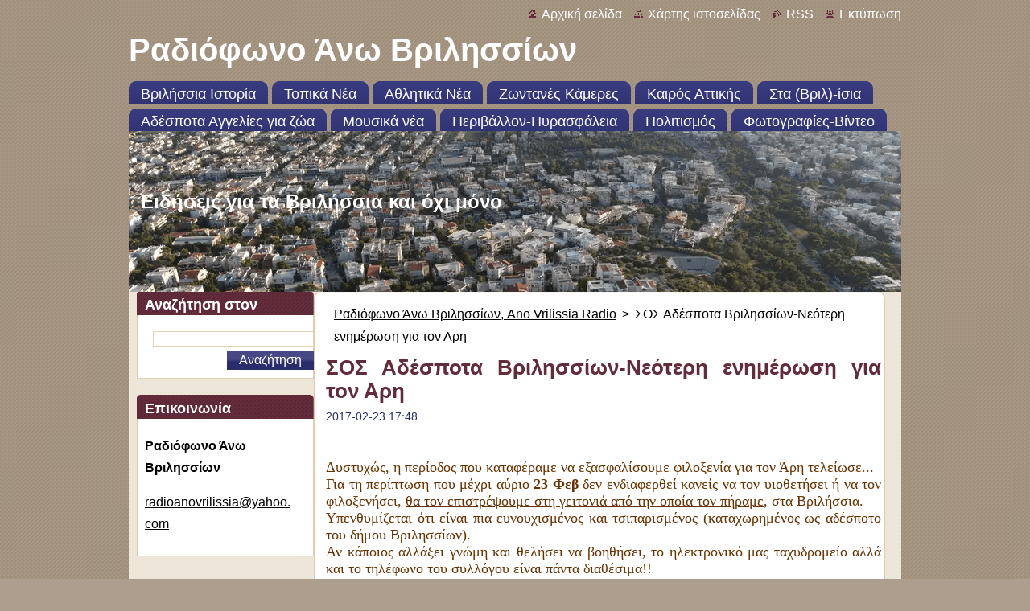

--- FILE ---
content_type: text/html; charset=UTF-8
request_url: https://www.anovrilissia.gr/news/sos-adespota-vrilission-neoteri-enimerosi-gia-ton-ari/
body_size: 7058
content:
<!--[if lte IE 9]><!DOCTYPE HTML PUBLIC "-//W3C//DTD HTML 4.01 Transitional//EN" "https://www.w3.org/TR/html4/loose.dtd"><![endif]-->
<!DOCTYPE html>
<!--[if IE]><html class="ie" lang="el"><![endif]-->
<!--[if gt IE 9]><!--> 
<html lang="el">
<!--<![endif]-->
  <head>
    <!--[if lt IE 8]><meta http-equiv="X-UA-Compatible" content="IE=EmulateIE7"><![endif]--><!--[if IE 8]><meta http-equiv="X-UA-Compatible" content="IE=EmulateIE8"><![endif]--><!--[if IE 9]><meta http-equiv="X-UA-Compatible" content="IE=EmulateIE9"><![endif]-->
    <base href="https://www.anovrilissia.gr/">
  <meta charset="utf-8">
  <meta name="description" content="ΣΟΣ Αδέσποτα Βριλησσίων-Νεότερη ενημέρωση για τον Αρη">
  <meta name="keywords" content="ΣΟΣ Αδέσποτα Βριλησσίων, Άρης, νεότερα, , ΣΟΣ Αδέσποτα Βριλησσίων, Άρης, νεότερα, ">
  <meta name="generator" content="Webnode">
  <meta name="apple-mobile-web-app-capable" content="yes">
  <meta name="apple-mobile-web-app-status-bar-style" content="black">
  <meta name="format-detection" content="telephone=no">
    <meta name="google-site-verification" content="H6N_3oA0pFzXzQLUltodzalqAe29yaEJfhKYgd3U40E">
  <link rel="icon" type="image/svg+xml" href="/favicon.svg" sizes="any">  <link rel="icon" type="image/svg+xml" href="/favicon16.svg" sizes="16x16">  <link rel="icon" href="/favicon.ico"><link rel="canonical" href="https://www.anovrilissia.gr/news/sos-adespota-vrilission-neoteri-enimerosi-gia-ton-ari/">
<script type="text/javascript">(function(i,s,o,g,r,a,m){i['GoogleAnalyticsObject']=r;i[r]=i[r]||function(){
			(i[r].q=i[r].q||[]).push(arguments)},i[r].l=1*new Date();a=s.createElement(o),
			m=s.getElementsByTagName(o)[0];a.async=1;a.src=g;m.parentNode.insertBefore(a,m)
			})(window,document,'script','//www.google-analytics.com/analytics.js','ga');ga('create', 'UA-797705-6', 'auto',{"name":"wnd_header"});ga('wnd_header.set', 'dimension1', 'W1');ga('wnd_header.set', 'anonymizeIp', true);ga('wnd_header.send', 'pageview');var _gaq = _gaq || [];
				  (function() {
					var ga = document.createElement('script'); ga.type = 'text/javascript'; ga.async = true;
					ga.src = ('https:' == location.protocol ? 'https://ssl' : 'https://www') + '.google-analytics.com/ga.js';
					var s = document.getElementsByTagName('script')[0]; s.parentNode.insertBefore(ga, s);
				  })(); _gaq.push(['_setAccount', 'UA-15739167-1']);_gaq.push(['_trackPageview']);_gaq.push(['_gat._anonymizeIp']);var pageTrackerAllTrackEvent=function(category,action,opt_label,opt_value){ga('send', 'event', category, action, opt_label, opt_value)};</script>
  <link rel="alternate" type="application/rss+xml" href="https://anovrilissia.gr/rss/all.xml" title="">
<!--[if lte IE 9]><style type="text/css">.cke_skin_webnode iframe {vertical-align: baseline !important;}</style><![endif]-->
    <title>ΣΟΣ Αδέσποτα Βριλησσίων-Νεότερη ενημέρωση για τον Αρη :: Ραδιόφωνο Άνω Βριλησσίων</title>
    <meta name="robots" content="index, follow">
    <meta name="googlebot" content="index, follow">   
    <link href="/css/style.css" rel="stylesheet" type="text/css" media="screen,projection,handheld,tv">
    <link href="https://d11bh4d8fhuq47.cloudfront.net/_system/skins/v9/50000932/css/print.css" rel="stylesheet" type="text/css" media="print">
    <script type="text/javascript" src="https://d11bh4d8fhuq47.cloudfront.net/_system/skins/v9/50000932/js/functions.js">
    </script>
  
				<script type="text/javascript">
				/* <![CDATA[ */
					
					if (typeof(RS_CFG) == 'undefined') RS_CFG = new Array();
					RS_CFG['staticServers'] = new Array('https://d11bh4d8fhuq47.cloudfront.net/');
					RS_CFG['skinServers'] = new Array('https://d11bh4d8fhuq47.cloudfront.net/');
					RS_CFG['filesPath'] = 'https://www.anovrilissia.gr/_files/';
					RS_CFG['filesAWSS3Path'] = 'https://89752c26b8.clvaw-cdnwnd.com/eb472d8f990326249501fac442855429/';
					RS_CFG['lbClose'] = 'Κλείσιμο';
					RS_CFG['skin'] = 'default';
					if (!RS_CFG['labels']) RS_CFG['labels'] = new Array();
					RS_CFG['systemName'] = 'Webnode';
						
					RS_CFG['responsiveLayout'] = 0;
					RS_CFG['mobileDevice'] = 0;
					RS_CFG['labels']['copyPasteSource'] = 'Διαβάστε  περισσότερα:';
					
				/* ]]> */
				</script><script type="text/javascript" src="https://d11bh4d8fhuq47.cloudfront.net/_system/client/js/compressed/frontend.package.1-3-108.js?ph=89752c26b8"></script><style type="text/css"></style></head>  
  <body>  
    <div id="body_bg">      
      <div id="site">      
        <div id="site_top">       
          <div id="nonFooter">
          
          
  <!-- HEADER_LINK -->             
  <div id="header_link">         
  
                   <div class="lang">               
                     <div id="languageSelect"></div>			            
                   </div>
  
      <!-- LINK -->
      <ul class="link">                             
      <li class="homepage"><a href="home/" 
      title="Πήγαινε στην αρχική σελίδα">
      Αρχική σελίδα</a></li>            
      <li class="sitemap"><a href="/sitemap/" 
      title="Πήγαινε στο χάρτη ιστοσελίδας.">
      Χάρτης ιστοσελίδας</a></li>
      <li class="rss"><a href="/rss/" 
      title="Τροφοδοσία RSS">RSS      </a></li>
      <li class="print"><a href="#" onclick="window.print(); return false;" 
      title="Εκτύπωση σελίδας">Εκτύπωση      </a></li>
      </ul>
      <!-- / LINK -->
  </div>
  <!-- / HEADER_LINK -->     

          
      <!-- LOGOZONE -->  
      <div id="logozone">               
        <div id="logo"><a href="home/" title="Πήγαινε στην αρχική σελίδα"><span id="rbcSystemIdentifierLogo">Ραδιόφωνο Άνω Βριλησσίων</span></a></div>     
      </div>   
      <!-- / LOGOZONE -->
            
            
      <!-- MENU --> 
      <div id="menuzone"> 
        


		  <div class="box">	
        <div class="box_content">

		<ul class="menu">
	<li class="first">
  
      <a href="/vrilissia/">
      <span>
      <span>
      Βριλήσσια Ιστορία
      </span>
      </span>
      
  </a>
  
  </li>
	<li>
  
      <a href="/local-news/">
      <span>
      <span>
      Τοπικά Νέα
      </span>
      </span>
      
  </a>
  
  </li>
	<li>
  
      <a href="/local-sports/">
      <span>
      <span>
      Αθλητικά Νέα
      </span>
      </span>
      
  </a>
  
  </li>
	<li>
  
      <a href="/live-cameras/">
      <span>
      <span>
      Ζωντανές Κάμερες 
      </span>
      </span>
      
  </a>
  
  </li>
	<li>
  
      <a href="/weather-attica/">
      <span>
      <span>
      Καιρός Αττικής
      </span>
      </span>
      
  </a>
  
  </li>
	<li>
  
      <a href="/sta-vril-isia/">
      <span>
      <span>
      Στα (Βριλ)-ίσια
      </span>
      </span>
      
  </a>
  
  </li>
	<li>
  
      <a href="/stray-ads-for-animals/">
      <span>
      <span>
      Αδέσποτα Αγγελίες για ζώα
      </span>
      </span>
      
  </a>
  
  </li>
	<li>
  
      <a href="/music-news/">
      <span>
      <span>
      Μουσικά νέα
      </span>
      </span>
      
  </a>
  
  </li>
	<li>
  
      <a href="/enviroment-firesafety/">
      <span>
      <span>
      Περιβάλλον-Πυρασφάλεια
      </span>
      </span>
      
  </a>
  
  </li>
	<li>
  
      <a href="/culture/">
      <span>
      <span>
      Πολιτισμός
      </span>
      </span>
      
  </a>
  
  </li>
	<li class="last">
  
      <a href="/fotogallery-videos/">
      <span>
      <span>
      Φωτογραφίες-Βίντεο
      </span>
      </span>
      
  </a>
  
  </li>
</ul>

        </div>
			</div>

					    
      </div><!-- /menuzone --> 
      <!-- /MENU -->
            
          
      <!-- HEADER -->          
      <div id="header">  
        <div id="header_box">
          <div class="illustration">       
                  <p id="moto"><span id="rbcCompanySlogan" class="rbcNoStyleSpan">Ειδήσεις για τα Βριλήσσια και όχι μόνο</span></p>
                <img src="https://89752c26b8.clvaw-cdnwnd.com/eb472d8f990326249501fac442855429/200023689-4259a4259d/DJI_0142_2_960x720(1).png?ph=89752c26b8" width="960" height="472" alt="">                <span class="masque"><!-- masque --></span>
          </div><!-- /illustration -->
        </div><!-- /header_box -->  
      </div><!-- /header -->            
      <!-- /HEADER -->
 
                    
             
<!-- MAIN -->
<div id="main"> 
                                         
      <!-- SIDEBAR -->
      <div id="sidebar">              
        <div id="sidebar_content">
                
          			
                  
          

		  <div class="box">            
        <div class="box_title"><h2>Αναζήτηση στον ιστότοπο</h2></div>            
        <div class="box_content">

		<form action="/search/" method="get" id="fulltextSearch">
		
		    <label for="fulltextSearchText" class="hidden">Αναζήτηση στον ιστότοπο</label>
      	<input type="text" id="fulltextSearchText" name="text"><br />
      	<span><input class="submit" type="submit" value="Αναζήτηση"></span>
				<div class="cleaner"><!-- / --></div>

		</form>

		    </div>
      </div>

		 
                  
          

      <div class="box">
        <div class="box_title"><h2>Επικοινωνία</h2></div>
        <div class="box_content">
          
		

      <p><strong>Ραδιόφωνο Άνω Βριλησσίων</strong></p>
                  
      
      
	
	    <p class="email"><a href="&#109;&#97;&#105;&#108;&#116;&#111;:&#114;&#97;&#100;&#105;&#111;&#97;&#110;&#111;&#118;&#114;&#105;&#108;&#105;&#115;&#115;&#105;&#97;&#64;&#121;&#97;&#104;&#111;&#111;&#46;&#99;&#111;&#109;"><span id="rbcContactEmail">&#114;&#97;&#100;&#105;&#111;&#97;&#110;&#111;&#118;&#114;&#105;&#108;&#105;&#115;&#115;&#105;&#97;&#64;&#121;&#97;&#104;&#111;&#111;&#46;&#99;&#111;&#109;</span></a></p>

	           

		
                      
        </div>
      </div> 

					          
          
                  
            
    
        </div>            
      </div>
      <!-- /SIDEBAR -->
            
              
              
                            
     <div id="mainContent_top">
      <div id="mainContent_bottom">                    
       <div id="mainContent">

          <!-- NAVIGATOR -->
          <div id="pageNavigator" class="rbcContentBlock">        <div class="navigator">                       <a class="navFirstPage" href="/home/">Ραδιόφωνο Άνω Βριλησσίων, Ano Vrilissia Radio</a>      <span><span> &gt; </span></span>          <span id="navCurrentPage">ΣΟΣ Αδέσποτα Βριλησσίων-Νεότερη ενημέρωση για τον Αρη</span>               </div>              <div class="cleaner"><!-- / --></div>        </div>          <!-- /NAVIGATOR -->       
              
          <!-- CONTENT -->
          <div id="content">
                
                  

		
		
		  <div class="box">
        <div class="box_title"><h1>ΣΟΣ Αδέσποτα Βριλησσίων-Νεότερη ενημέρωση για τον Αρη</h1></div>
        <div class="box_content">
		      					 
          <div class="articleDetail"> 
         
            <ins>2017-02-23 17:48</ins>    
            									
            <p><img alt="" height="422" src="https://89752c26b8.cbaul-cdnwnd.com/eb472d8f990326249501fac442855429/200018978-7dbec7eb7e/Aris.jpg" width="400"></p>
<div class="yiv4590943428gmail_default" style="font-family:georgia, serif;color:rgb(102,51,0);">
	<font size="4">Δυστυχώς, η περίοδος που καταφέραμε να εξασφαλίσουμε φιλοξενία για τον Άρη τελείωσε...</font></div>
<div class="yiv4590943428gmail_default" style="font-family:georgia, serif;color:rgb(102,51,0);">
	<font size="4">Για τη περίπτωση που μέχρι αύριο<b> 23 Φεβ</b> δεν ενδιαφερθεί κανείς να τον υιοθετήσει ή να τον φιλοξενήσει, <u>θα τον επιστρέψουμε στη γειτονιά από την οποία τον πήραμε</u>, στα Βριλήσσια.</font></div>
<div class="yiv4590943428gmail_default" style="font-family:georgia, serif;color:rgb(102,51,0);">
	<font size="4">Υπενθυμίζεται ότι είναι πια ευνουχισμένος και τσιπαρισμένος (καταχωρημένος ως αδέσποτο του δήμου Βριλησσίων).</font></div>
<div class="yiv4590943428gmail_default" style="font-family:georgia, serif;color:rgb(102,51,0);">
	<font size="4">Αν κάποιος αλλάξει γνώμη και θελήσει να βοηθήσει, το ηλεκτρονικό μας ταχυδρομείο αλλά και το τηλέφωνο του συλλόγου είναι πάντα διαθέσιμα!!</font></div>
<div class="yiv4590943428gmail_default" style="font-family:georgia, serif;font-size:small;color:#663300;">
	&nbsp;</div>
<div class="yiv4590943428gmail_quote">
	<font face="verdana, sans-serif">Για πληροφορίες, καλέστε <b>6976 266 620</b></font></div>
<div>
	<strong><font color="#663300" face="georgia,serif"><u>ΣΟΣ &nbsp;Αδέσποτα &nbsp;Βριλησσίων &nbsp;- &nbsp;</u></font></strong><em><u><font color="#006600"><b>Αριθμός Πρωτοδ. συλλόγου 1365/27.2.2003</b></font></u></em></div>
      								      		
            					
            <div class="cleaner"><!-- / --></div>
            
            <div class="rbcTags">
<h4><a href="https://www.anovrilissia.gr/tags/">Ετικέτες</a>:</h4>
<p class="tags">
	<a href="/tags/%CE%A3%CE%9F%CE%A3%20%CE%91%CE%B4%CE%AD%CF%83%CF%80%CE%BF%CF%84%CE%B1%20%CE%92%CF%81%CE%B9%CE%BB%CE%B7%CF%83%CF%83%CE%AF%CF%89%CE%BD/" rel="tag">ΣΟΣ Αδέσποτα Βριλησσίων</a>
		<span>|</span>
<a href="/tags/%CE%86%CF%81%CE%B7%CF%82/" rel="tag">Άρης</a>
		<span>|</span>
<a href="/tags/%CE%BD%CE%B5%CF%8C%CF%84%CE%B5%CF%81%CE%B1/" rel="tag">νεότερα</a>
	
</p>
</div>

            					
            <div class="cleaner"><!-- / --></div>
            
            <div class="rbcBookmarks"><div id="rbcBookmarks200038810"></div></div>
		<script type="text/javascript">
			/* <![CDATA[ */
			Event.observe(window, 'load', function(){
				var bookmarks = '<div style=\"float:left;\"><div style=\"float:left;\"><iframe src=\"//www.facebook.com/plugins/like.php?href=https://www.anovrilissia.gr/news/sos-adespota-vrilission-neoteri-enimerosi-gia-ton-ari/&amp;send=false&amp;layout=button_count&amp;width=155&amp;show_faces=false&amp;action=like&amp;colorscheme=light&amp;font&amp;height=21&amp;appId=397846014145828&amp;locale=el_GR\" scrolling=\"no\" frameborder=\"0\" style=\"border:none; overflow:hidden; width:155px; height:21px; position:relative; top:1px;\" allowtransparency=\"true\"></iframe></div><div style=\"float:left;\"><a href=\"https://twitter.com/share\" class=\"twitter-share-button\" data-count=\"horizontal\" data-via=\"webnode\" data-lang=\"en\">Tweet</a></div><script type=\"text/javascript\">(function() {var po = document.createElement(\'script\'); po.type = \'text/javascript\'; po.async = true;po.src = \'//platform.twitter.com/widgets.js\';var s = document.getElementsByTagName(\'script\')[0]; s.parentNode.insertBefore(po, s);})();'+'<'+'/scr'+'ipt></div> <div class=\"addthis_toolbox addthis_default_style\" style=\"float:left;\"><a class=\"addthis_counter addthis_pill_style\"></a></div> <script type=\"text/javascript\">(function() {var po = document.createElement(\'script\'); po.type = \'text/javascript\'; po.async = true;po.src = \'https://s7.addthis.com/js/250/addthis_widget.js#pubid=webnode\';var s = document.getElementsByTagName(\'script\')[0]; s.parentNode.insertBefore(po, s);})();'+'<'+'/scr'+'ipt><div style=\"clear:both;\"></div>';
				$('rbcBookmarks200038810').innerHTML = bookmarks;
				bookmarks.evalScripts();
			});
			/* ]]> */
		</script>
		      
                      
            <div class="cleaner"><!-- / --></div>  			
            
            <div class="back"><a href="archive/news/">Πίσω</a></div>
                    
          </div>
          
        </div>
      </div>
      
			
		
		  <div class="cleaner"><!-- / --></div>

		                
          </div>
          <!-- /CONTENT -->
                
       </div><!-- /mainContent -->
      </div><!-- /mainContent_bottom -->
     </div><!-- /mainContent_top -->
                            
              <hr class="cleaner">            
</div>
<!-- /MAIN -->

    
 
    
        
</div><!-- /nonFooter -->
 
 
        <!-- FOOTER -->
        <div id="footer">
           <div id="footerRight">
                <p>
                  <span class="sitemap">
                  <a href="/sitemap/" 
                  title="Πήγαινε στο χάρτη ιστοσελίδας.">
                  Χάρτης ιστοσελίδας</a></span>
                  <span class="print">
                  <a href="#" onclick="window.print(); return false;" 
                  title="Εκτύπωση σελίδας">
                  Εκτύπωση</a></span>    
                  <span class="rss"><a href="/rss/" 
                  title="Τροφοδοσία RSS">
                  RSS</a></span>
                </p>
          </div>  
          <div id="footerLeft">
                  <p class="footerText"><span id="rbcFooterText" class="rbcNoStyleSpan">© 2008 All rights reserved.</span></p>
                  <p class="signature"><span class="rbcSignatureText">Υλοποιήθηκε από <a href="https://www.webnode.gr?utm_source=brand&amp;utm_medium=footer&amp;utm_campaign=premium" rel="nofollow" >Webnode</a></span></p>
          </div>                
      </div>
      <!-- FOOTER --> 
              

          
  </div><!-- /site_top -->
 </div><!-- /site -->    
</div><!-- /body_bg -->
  
  
    <script type="text/javascript">
		/* <![CDATA[ */

			RubicusFrontendIns.addObserver
			({

				onContentChange: function ()
        {
          RubicusFrontendIns.faqInit('faq', 'answerBlock');
        },

				onStartSlideshow: function()
				{
					$('slideshowControl').innerHTML	= '<span>Παύση<'+'/span>';
					$('slideshowControl').title			= 'Παύση επίδειξης διαφανειών-slideshow';
					$('slideshowControl').onclick		= RubicusFrontendIns.stopSlideshow.bind(RubicusFrontendIns);
				},

				onStopSlideshow: function()
				{
					$('slideshowControl').innerHTML	= '<span>Επίδειξη διαφανειών-slideshow<'+'/span>';
					$('slideshowControl').title			= 'Ξεκινά την επίδειξη διαφανειών-slideshow';
					$('slideshowControl').onclick		= RubicusFrontendIns.startSlideshow.bind(RubicusFrontendIns);
				},

				onShowImage: function()
				{
					if (RubicusFrontendIns.isSlideshowMode())
					{
						$('slideshowControl').innerHTML	= '<span>Παύση<'+'/span>';
						$('slideshowControl').title			= 'Παύση επίδειξης διαφανειών-slideshow';
						$('slideshowControl').onclick		= RubicusFrontendIns.stopSlideshow.bind(RubicusFrontendIns);
					}
				}

			 });

			  RubicusFrontendIns.faqInit('faq', 'answerBlock');

			  RubicusFrontendIns.addFileToPreload('https://d11bh4d8fhuq47.cloudfront.net/_system/skins/v9/50000932/img/loading.gif');
			  RubicusFrontendIns.addFileToPreload('https://d11bh4d8fhuq47.cloudfront.net/_system/skins/v9/50000932/img/faq_hover.gif');
			  
  		/* ]]> */
  	 </script>
  
  <div id="rbcFooterHtml"></div><script type="text/javascript"></script><script type="text/javascript">var keenTrackerCmsTrackEvent=function(id){if(typeof _jsTracker=="undefined" || !_jsTracker){return false;};try{var name=_keenEvents[id];var keenEvent={user:{u:_keenData.u,p:_keenData.p,lc:_keenData.lc,t:_keenData.t},action:{identifier:id,name:name,category:'cms',platform:'WND1',version:'2.1.157'},browser:{url:location.href,ua:navigator.userAgent,referer_url:document.referrer,resolution:screen.width+'x'+screen.height,ip:'3.17.29.61'}};_jsTracker.jsonpSubmit('PROD',keenEvent,function(err,res){});}catch(err){console.log(err)};};</script></body>
</html>
